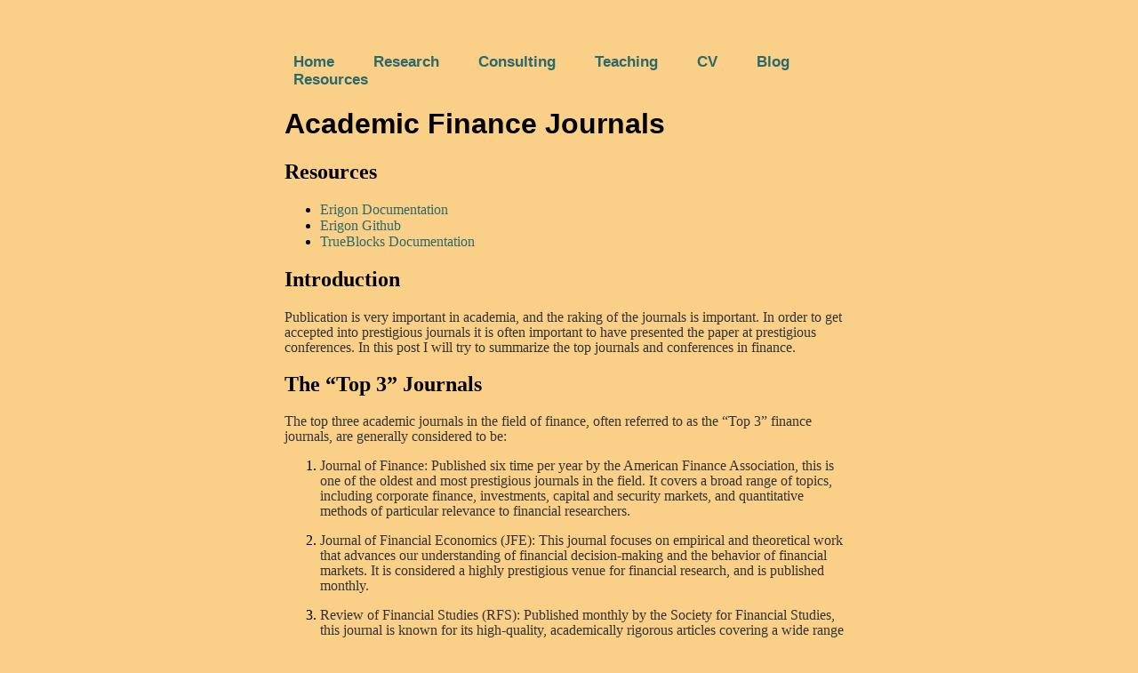

--- FILE ---
content_type: text/html; charset=utf-8
request_url: https://magnushansson.xyz/blog_posts/unfinished/2023-09-11-journals-and-conferences.html
body_size: 2454
content:
<!DOCTYPE html>
<html>
	<head>
		<title>Academic Finance Journals</title>
		<!-- link to main stylesheet -->
		<link rel="stylesheet" type="text/css" href="/css/main.css">
        <link rel="stylesheet" href="/css/syntax.css" type="text/css">
        <meta name="viewport" content="width=device-width, initial-scale=1">

    <!-- For Google analytics -->
  
    <script>
  (function(i,s,o,g,r,a,m){i['GoogleAnalyticsObject']=r;i[r]=i[r]||function(){
  (i[r].q=i[r].q||[]).push(arguments)},i[r].l=1*new Date();a=s.createElement(o),
  m=s.getElementsByTagName(o)[0];a.async=1;a.src=g;m.parentNode.insertBefore(a,m)
  })(window,document,'script','https://www.google-analytics.com/analytics.js','ga');

  ga('create', 'UA-132782909-1', 'auto');
  ga('send', 'pageview');

</script>

  

    <!-- add icon to the title bar in the web browser -->
        <link
            rel="icon"
            href="/images/fractal.png"
            type="image/x-icon"
        />

  <!-- Load KaTeX -->
  

	</head>
	<body>
		<nav class="site-nav">
    		<ul>
        		<li><a href="/">Home</a></li>
	        	<li><a href="/research">Research</a></li>
	        	<li><a href="/consulting">Consulting</a></li>
	        	<li><a href="/teaching">Teaching</a></li>
        		<li><a href="/cv">CV</a></li>
        		<li><a href="/blog">Blog</a></li>
        		<li><a href="/resources">Resources</a></li>
    		</ul>
		</nav>
		<div class="container">

    <h1 id="academic-finance-journals">Academic Finance Journals</h1>

<h2 id="resources">Resources</h2>
<ul>
  <li><a href="https://erigon.gitbook.io/erigon/">Erigon Documentation</a></li>
  <li><a href="https://github.com/ledgerwatch/erigon">Erigon Github</a></li>
  <li><a href="https://trueblocks.io/docs/install/install-core/">TrueBlocks Documentation</a></li>
</ul>

<h2 id="introduction">Introduction</h2>
<p>Publication is very important in academia, and the raking of the journals is important. In order to
get accepted into prestigious journals it is often important to have presented the paper at
prestigious conferences. In this post I will try to summarize the top journals and conferences in
finance.</p>

<h2 id="the-top-3-journals">The “Top 3” Journals</h2>
<p>The top three academic journals in the field of finance, often referred to as the “Top 3” finance
journals, are generally considered to be:</p>

<ol>
  <li>
    <p>Journal of Finance: Published six time per year by the American Finance Association, this is one of the oldest and
most prestigious journals in the field. It covers a broad range of topics, including corporate
finance, investments, capital and security markets, and quantitative methods of particular
relevance to financial researchers.</p>
  </li>
  <li>
    <p>Journal of Financial Economics (JFE): This journal focuses on empirical and theoretical work that
advances our understanding of financial decision-making and the behavior of financial markets. It
is considered a highly prestigious venue for financial research, and is published monthly.</p>
  </li>
  <li>
    <p>Review of Financial Studies (RFS): Published monthly by the Society for Financial Studies, this journal is
known for its high-quality, academically rigorous articles covering a wide range of topics in
finance, from corporate finance to market microstructure.</p>
  </li>
</ol>

<p>Choosing to submit your work to these journals can be both challenging and rewarding, given their
highly competitive selection processes. However, a successful submission can catapult your research
into the limelight, paving the way for future academic endeavors and career growth.</p>

<h2 id="table-of-top-finance-journals">Table of top finance journals</h2>

<table>
  <thead>
    <tr>
      <th>Rank</th>
      <th>Journal Name</th>
      <th>Description</th>
    </tr>
    <tr>
      <th> </th>
      <th> </th>
      <th> </th>
    </tr>
  </thead>
  <tbody>
    <tr>
      <td>1</td>
      <td>Journal of Finance</td>
      <td>Covers a broad range of topics including corporate</td>
    </tr>
    <tr>
      <td>finance, investments, and quantitative methods.</td>
      <td> </td>
      <td> </td>
    </tr>
    <tr>
      <td>2</td>
      <td>Journal of Financial Economics</td>
      <td>Focuses on empirical and theoretical work related to</td>
    </tr>
    <tr>
      <td>financial markets and decision-making.</td>
      <td> </td>
      <td> </td>
    </tr>
    <tr>
      <td>3</td>
      <td>Review of Financial Studies</td>
      <td>Publishes research across the entire spectrum of</td>
    </tr>
    <tr>
      <td>finance, known for its academic rigor and innovation.</td>
      <td> </td>
      <td> </td>
    </tr>
    <tr>
      <td>4</td>
      <td>Journal of Financial and Quantitative Analysis</td>
      <td>Known for high-quality, theoretical and</td>
    </tr>
    <tr>
      <td>empirical works in finance and economics.</td>
      <td> </td>
      <td> </td>
    </tr>
    <tr>
      <td>5</td>
      <td>Journal of Corporate Finance</td>
      <td>Focuses specifically on corporate finance, including</td>
    </tr>
    <tr>
      <td>topics like mergers and acquisitions.</td>
      <td> </td>
      <td> </td>
    </tr>
    <tr>
      <td>6</td>
      <td>Journal of Banking &amp; Finance</td>
      <td>Covers topics related to banking, finance, and risk</td>
    </tr>
    <tr>
      <td>management.</td>
      <td> </td>
      <td> </td>
    </tr>
    <tr>
      <td>7</td>
      <td>Journal of Monetary Economics</td>
      <td>Focuses on issues related to money and economics,</td>
    </tr>
    <tr>
      <td>including asset pricing and monetary theory.</td>
      <td> </td>
      <td> </td>
    </tr>
    <tr>
      <td>8</td>
      <td>Financial Management</td>
      <td>Covers topics like investment theory, asset allocation,</td>
    </tr>
    <tr>
      <td>and corporate finance.</td>
      <td> </td>
      <td> </td>
    </tr>
    <tr>
      <td>9</td>
      <td>Journal of Financial Intermediation</td>
      <td>Explores topics related to financial institutions,</td>
    </tr>
    <tr>
      <td>financial markets, and risk.</td>
      <td> </td>
      <td> </td>
    </tr>
    <tr>
      <td>10</td>
      <td>Review of Finance</td>
      <td>Covers a broad range of topics in finance and aims to</td>
    </tr>
    <tr>
      <td>provide a European view on empirical and theoretical work.</td>
      <td> </td>
      <td> </td>
    </tr>
  </tbody>
</table>

<h2 id="finance-conferences">Finance Conferences</h2>
<p>General Finance:
| Conference  | Usual Timing | Typical Application Deadline | Difficulty Level |
|————-|————–|—————————–|——————|
| AFA (American Finance Association) Annual Meeting | January  | Previous March 15th  | High   |
| EFMA (European Financial Management Association) Annual Meetings | June  | Previous January 15th | Medium |
| WFA (Western Finance Association) Annual Meeting | June  | Previous November | High   |
| FMA (Financial Management Association) Annual Meeting | October | Previous May     | Medium |
| NFA (Northern Finance Association) Conference | September | Previous April    | Medium |
| Midwest Finance Association Annual Meeting | March  | Previous October   | Medium |
| EFA (European Finance Association) Annual Meeting | August  | Previous February | High   |</p>


		</div><!-- /.container -->
		<footer class="contact-nav">
    		<ul>
                <li><a href="https://scholar.google.com/citations?user=mqQYY8YAAAAJ&hl=en&oi=sra" target="_blank" rel="noopener noreferrer">google scholar</a></li>
                <li><a href="mailto:hansson.carl.magnus@gmail.com" target="_blank" rel="noopener noreferrer">email</a></li>
                <li><a href="https://github.com/HanssonMagnus" target="_blank" rel="noopener noreferrer">github</a></li>
                <li><a href="https://www.reddit.com/user/magnushansson" target="_blank" rel="noopener noreferrer">reddit</a></li>
                <li><a href="https://twitter.com/0xMagnusHansson" target="_blank" rel="noopener noreferrer">twitter</a></li>
                <li><a href="https://dune.com/magnushansson/magnushansson" target="_blank" rel="noopener noreferrer">.eth</a></li>
                <li><a href="https://www.linkedin.com/in/hansson-magnus/" target="_blank" rel="noopener noreferrer">linkedin</a></li>
			</ul>
		</footer>
	</body>
</html>


--- FILE ---
content_type: text/css; charset=utf-8
request_url: https://magnushansson.xyz/css/main.css
body_size: 696
content:
/* Color scheme retro: #fad089, #ff9c5b, #ed303c, #3b8183, #2b696b */
/*              pale yellow, yellow, red, pale cyan, cyan */

/* Define variables */
:root {
    --scroll-color: #3b8183;
    --code-bg-color: #ff9c5b;
    --body-color: #fad089;
    --pale-cyan: #3b8183;
}

/* Settings for regular wide screen monitor */
body {
    margin: 60px auto;
    width: 50%;
    background-color: var(--body-color);
    overflow: auto;
}

/* Use 90% of the screen if you have a flipped monitor */
@media screen and (orientation: portrait) {
    body {
        margin: 60px auto;
        width: 90%;
        background-color: var(--body-color);
        overflow: auto;
    }
}

/* Zoom settings for mobile devices */
@media screen and (max-width: 1000px) {
    body {
        margin: 10px auto;
        width: 90%;
        background-color: var(--body-color);
        overflow: auto;
        zoom: 110%;
        }
}

/* I'll add padding here so easier to click on mobile */
/* Class site-nav from _default.html */
.site-nav li a {
    padding-right: 10px;
    padding-left: 10px;
    font-size: 17px;
}

/* Class contact-nav from _default.html */
.contact-nav li a {
    padding-right: 10px;
    padding-left: 10px;
    font-size: 14px;
}

/* ##### Header font size  settings for mobile devices ##### */
@media screen and (max-width: 1000px) {
    .site-nav li a {
        padding-right: 6px;
        padding-left: 6px;
        line-height: 2em;
        font-size: 20px;
    }
    .contact-nav li a {
        padding-right: 10px;
        padding-left: 10px;
        line-height: 2em;
        font-size: 20px;
    }
}

/* Code blocks */
pre {
    overflow-x: auto; /* Create scrollbar when code too long */
    position: relative;
    background-color: var(--code-bg-color);
    border: 1px solid #3b8183;
}
pre code {
    /* background-color: #ff9c5b; /* commented out this to use gruvbox-light*/
    background-color: var(--code-bg-color);
    display: block;
    font-size: 1em;
    line-height: 1.5em;
    padding: 10px;
    width: fit-content; /* Make code block fit content when scrolling */
    width: 97%;
}

/* ##### Code font size for mobile devices ##### */
@media screen and (max-width: 1000px) {
pre code {
    background-color: var(--code-bg-color);
    display: block;
    font-size: 1em;
    line-height: 1.5em;
    padding: 10px;
    width: fit-content; /* Make code block fit content when scrolling */
    width: 97%;
}
}

/* ###### Scroll bar for body ###### */
body::-webkit-scrollbar {
    width: 12px;               /* width of the entire scrollbar */
}
body::-webkit-scrollbar-track {
    background: var(--body-color);        /* color of the tracking area */
}
body::-webkit-scrollbar-thumb {
    background-color: #3b8183;    /* color of the scroll thumb */
    border-radius: 20px;       /* roundness of the scroll thumb */
    border: 3px solid var(--body-color);  /* creates padding around scroll thumb */
}

/* ###### Scroll bar for pre ###### */
pre::-webkit-scrollbar {
    width: 12px;               /* width of the entire scrollbar */
}
pre::-webkit-scrollbar-track {
    background: var(--code-bg-color);        /* color of the tracking area */
}
pre::-webkit-scrollbar-thumb {
    background-color: var(--scroll-color);    /* color of the scroll thumb */
    border-radius: 20px;       /* roundness of the scroll thumb */
    border: 4px solid var(--code-bg-color);  /* creates padding around scroll thumb */
}

/* Other settings */
nav ul, footer ul {
    font-family:'Helvetica', 'Arial', 'Sans-Serif';
    padding: 0px;
    list-style: none;
    font-weight: bold;
}
nav ul li, footer ul li {
    display: inline;
    margin-right: 20px;
}
a {
    text-decoration: none;
    color: #999;
}
a:hover {
    text-decoration: underline;
}
a:link {
    color: #2b696b;
}
a:visited {
    color: #3b8183;
}
h1 {
    font-size: 2em;
    font-family:'Helvetica', 'Arial', 'Sans-Serif';
}
p {
    font-size: 1em;
    line-height: 1.1em;
    color: #333;
}
footer {
    border-top: 1px solid var(--code-bg-color);
    font-size: .8em;
    margin-top: 75px;
}

ul.posts {
    margin: 20px auto 40px;
    font-size: 1em;
    line-height: 1.1em;
}

ul.posts li {
    font-size: 1em;
    line-height: 1.1em;
    list-style: none;
}


--- FILE ---
content_type: text/css; charset=utf-8
request_url: https://magnushansson.xyz/css/syntax.css
body_size: 148
content:
/* My own color scheme with initial variables from gruvbox-light.css*/

/* Color scheme retro: #fad089, #ff9c5b, #ed303c, #3b8183, #2b696b */
/*              pale yellow, yellow, red, pale cyan, cyan */
/* Define colors and call them with var(--pale-cyan);*/
:root {
    /* Idendified colors below */
    --color-strings: #730821; /* Dark red */
    --color-comments: #520041; /* Dark purple */
    --color-statements: #2b1055; /* Dark blue */
    --color-variables: #82466c; /* Dark pink */
    --color-commons: #282828; /* Black */
    --color-imports: #477057; /* Green */

    --color-background: #ff9c5b;
}

.highlight table td { padding: 5px; }
.highlight table pre { margin: 0; }
.highlight, .highlight .w {
  color: var(--color-commons);
  // background-color: #fbf1c7;
  background-color: var(--color-background); /* I changed this color to match code bg color */
}
.highlight .err {
  color: var(--color-statements);
  background-color: var(--color-background);
  font-weight: bold;
}
.highlight .c, .highlight .ch, .highlight .cd, .highlight .cm, .highlight .cpf, .highlight .c1, .highlight .cs {
  color: var(--color-comments);
  font-style: italic;
}
.highlight .cp {
  color: var(--color-imports);
}
.highlight .nt {
  color: var(--color-statements);
}
.highlight .o, .highlight .ow {
  color: var(--color-commons);
}
.highlight .p, .highlight .pi {
  color: var(--color-commons);
}
.highlight .gi {
  color: var(--color-strings);
  background-color: var(--color-background);
}
.highlight .gd {
  color: var(--color-statements);
  background-color: var(--color-background);
}
.highlight .gh {
  color: var(--color-strings);
  font-weight: bold;
}
.highlight .k, .highlight .kn, .highlight .kp, .highlight .kr, .highlight .kv {
  color: var(--color-statements);
}
.highlight .kc {
  color: var(--color-variables);
}
.highlight .kt {
  color: #b57614;
}
.highlight .kd {
  color: #af3a03;
}
.highlight .s, .highlight .sb, .highlight .sc, .highlight .dl, .highlight .sd, .highlight .s2, .highlight .sh, .highlight .sx, .highlight .s1 {
  color: var(--color-strings);
  font-style: italic;
}
.highlight .si {
  color: var(--color-strings);
  font-style: italic;
}
.highlight .sr {
  color: var(--color-strings);
  font-style: italic;
}
.highlight .sa {
  color: var(--color-statements);
}
.highlight .se {
  color: #af3a03;
}
.highlight .nn {
  color: var(--color-imports);
}
.highlight .nc {
  color: var(--color-imports);
}
.highlight .no {
  color: var(--color-variables);
}
.highlight .na {
  color: var(--color-strings);
}
.highlight .m, .highlight .mb, .highlight .mf, .highlight .mh, .highlight .mi, .highlight .il, .highlight .mo, .highlight .mx {
  color: var(--color-variables);
}
.highlight .ss {
  color: #076678;
}


--- FILE ---
content_type: text/plain
request_url: https://www.google-analytics.com/j/collect?v=1&_v=j102&a=912259484&t=pageview&_s=1&dl=https%3A%2F%2Fmagnushansson.xyz%2Fblog_posts%2Funfinished%2F2023-09-11-journals-and-conferences.html&ul=en-us%40posix&dt=Academic%20Finance%20Journals&sr=1280x720&vp=1280x720&_u=IEBAAEABAAAAACAAI~&jid=764236098&gjid=2104872652&cid=1251555121.1764458424&tid=UA-132782909-1&_gid=853090356.1764458424&_r=1&_slc=1&z=164446145
body_size: -450
content:
2,cG-CCQH3YY54C